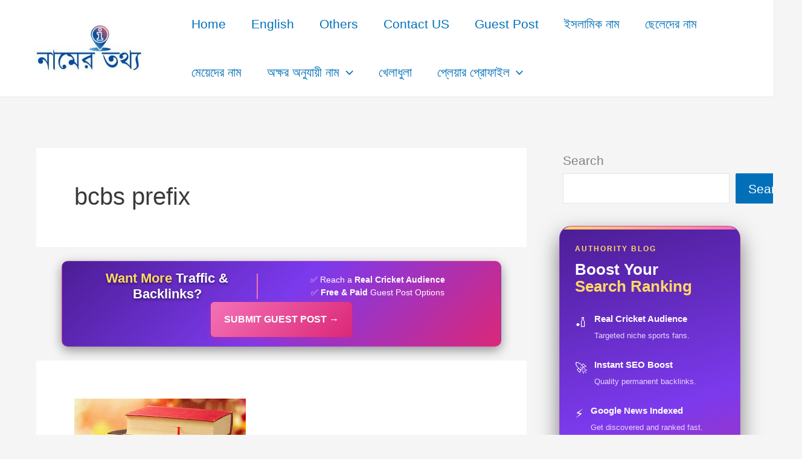

--- FILE ---
content_type: text/html; charset=utf-8
request_url: https://www.google.com/recaptcha/api2/aframe
body_size: 269
content:
<!DOCTYPE HTML><html><head><meta http-equiv="content-type" content="text/html; charset=UTF-8"></head><body><script nonce="5NjEKhBw60i4E0MEFvz9VA">/** Anti-fraud and anti-abuse applications only. See google.com/recaptcha */ try{var clients={'sodar':'https://pagead2.googlesyndication.com/pagead/sodar?'};window.addEventListener("message",function(a){try{if(a.source===window.parent){var b=JSON.parse(a.data);var c=clients[b['id']];if(c){var d=document.createElement('img');d.src=c+b['params']+'&rc='+(localStorage.getItem("rc::a")?sessionStorage.getItem("rc::b"):"");window.document.body.appendChild(d);sessionStorage.setItem("rc::e",parseInt(sessionStorage.getItem("rc::e")||0)+1);localStorage.setItem("rc::h",'1769478074008');}}}catch(b){}});window.parent.postMessage("_grecaptcha_ready", "*");}catch(b){}</script></body></html>